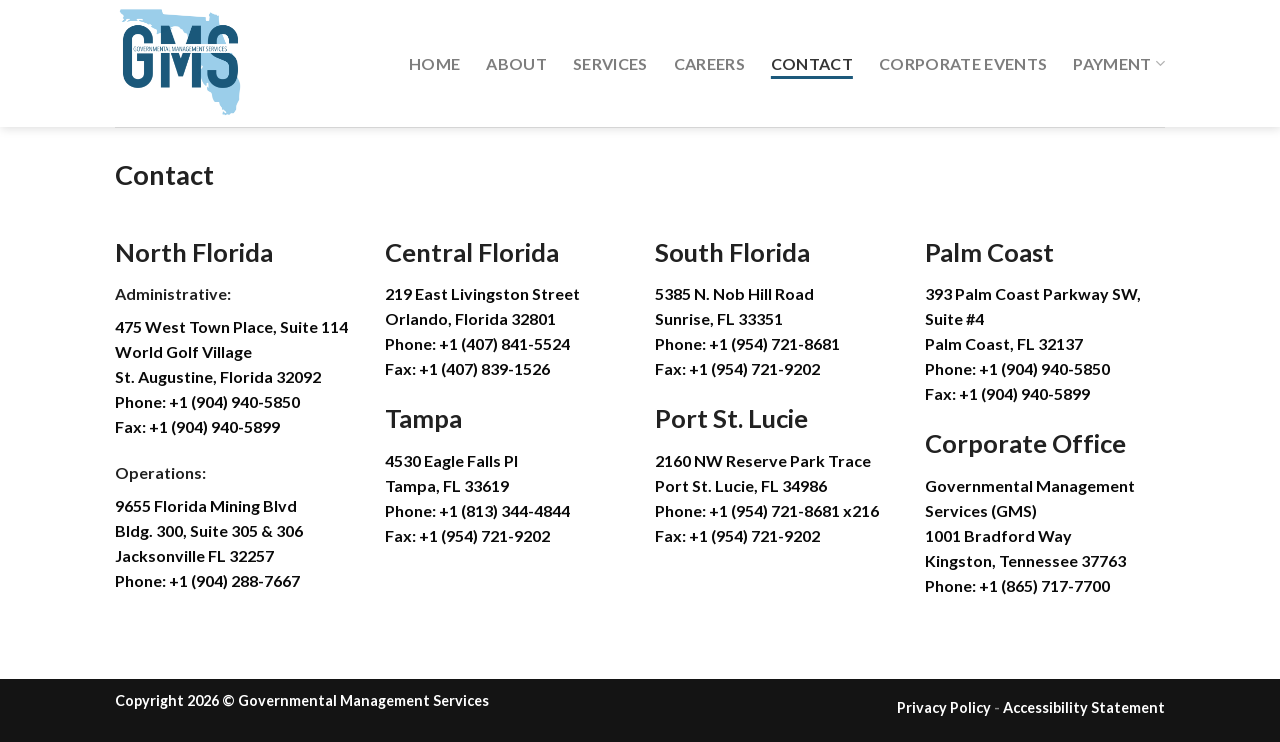

--- FILE ---
content_type: text/html; charset=UTF-8
request_url: https://www.govmgtsvc.com/contact/
body_size: 11532
content:

<!DOCTYPE html>
<html lang="en" class="loading-site no-js">
<head>
	<meta charset="UTF-8" />
	<link rel="profile" href="http://gmpg.org/xfn/11" />
	<link rel="pingback" href="https://www.govmgtsvc.com/xmlrpc.php" />

	<script>(function(html){html.className = html.className.replace(/\bno-js\b/,'js')})(document.documentElement);</script>
<meta name='robots' content='index, follow, max-image-preview:large, max-snippet:-1, max-video-preview:-1' />
<meta name="viewport" content="width=device-width, initial-scale=1, maximum-scale=1" />
	<!-- This site is optimized with the Yoast SEO plugin v26.7 - https://yoast.com/wordpress/plugins/seo/ -->
	<title>Contact - Governmental Management Services</title>
	<link rel="canonical" href="https://www.govmgtsvc.com/contact/" />
	<meta property="og:locale" content="en_US" />
	<meta property="og:type" content="article" />
	<meta property="og:title" content="Contact - Governmental Management Services" />
	<meta property="og:url" content="https://www.govmgtsvc.com/contact/" />
	<meta property="og:site_name" content="Governmental Management Services" />
	<meta property="article:modified_time" content="2024-04-09T15:15:44+00:00" />
	<meta name="twitter:card" content="summary_large_image" />
	<meta name="twitter:label1" content="Est. reading time" />
	<meta name="twitter:data1" content="1 minute" />
	<script type="application/ld+json" class="yoast-schema-graph">{"@context":"https://schema.org","@graph":[{"@type":"WebPage","@id":"https://www.govmgtsvc.com/contact/","url":"https://www.govmgtsvc.com/contact/","name":"Contact - Governmental Management Services","isPartOf":{"@id":"https://www.govmgtsvc.com/#website"},"datePublished":"2019-03-27T22:13:19+00:00","dateModified":"2024-04-09T15:15:44+00:00","breadcrumb":{"@id":"https://www.govmgtsvc.com/contact/#breadcrumb"},"inLanguage":"en","potentialAction":[{"@type":"ReadAction","target":["https://www.govmgtsvc.com/contact/"]}]},{"@type":"BreadcrumbList","@id":"https://www.govmgtsvc.com/contact/#breadcrumb","itemListElement":[{"@type":"ListItem","position":1,"name":"Home","item":"https://www.govmgtsvc.com/"},{"@type":"ListItem","position":2,"name":"Contact"}]},{"@type":"WebSite","@id":"https://www.govmgtsvc.com/#website","url":"https://www.govmgtsvc.com/","name":"Governmental Management Services","description":"Professional Management of Community Development Districts and Homeowners Associations","publisher":{"@id":"https://www.govmgtsvc.com/#organization"},"potentialAction":[{"@type":"SearchAction","target":{"@type":"EntryPoint","urlTemplate":"https://www.govmgtsvc.com/?s={search_term_string}"},"query-input":{"@type":"PropertyValueSpecification","valueRequired":true,"valueName":"search_term_string"}}],"inLanguage":"en"},{"@type":"Organization","@id":"https://www.govmgtsvc.com/#organization","name":"Governmental Management Services","url":"https://www.govmgtsvc.com/","logo":{"@type":"ImageObject","inLanguage":"en","@id":"https://www.govmgtsvc.com/#/schema/logo/image/","url":"https://www.govmgtsvc.com/wp-content/uploads/2019/04/gmslogo.png","contentUrl":"https://www.govmgtsvc.com/wp-content/uploads/2019/04/gmslogo.png","width":2550,"height":2300,"caption":"Governmental Management Services"},"image":{"@id":"https://www.govmgtsvc.com/#/schema/logo/image/"}}]}</script>
	<!-- / Yoast SEO plugin. -->


<link rel='dns-prefetch' href='//cdn.jsdelivr.net' />
<link rel='prefetch' href='https://www.govmgtsvc.com/wp-content/themes/flatsome/assets/js/chunk.countup.js?ver=3.16.2' />
<link rel='prefetch' href='https://www.govmgtsvc.com/wp-content/themes/flatsome/assets/js/chunk.sticky-sidebar.js?ver=3.16.2' />
<link rel='prefetch' href='https://www.govmgtsvc.com/wp-content/themes/flatsome/assets/js/chunk.tooltips.js?ver=3.16.2' />
<link rel='prefetch' href='https://www.govmgtsvc.com/wp-content/themes/flatsome/assets/js/chunk.vendors-popups.js?ver=3.16.2' />
<link rel='prefetch' href='https://www.govmgtsvc.com/wp-content/themes/flatsome/assets/js/chunk.vendors-slider.js?ver=3.16.2' />
<link rel="alternate" type="application/rss+xml" title="Governmental Management Services &raquo; Feed" href="https://www.govmgtsvc.com/feed/" />
<link rel="alternate" type="application/rss+xml" title="Governmental Management Services &raquo; Comments Feed" href="https://www.govmgtsvc.com/comments/feed/" />
<link rel="alternate" title="oEmbed (JSON)" type="application/json+oembed" href="https://www.govmgtsvc.com/wp-json/oembed/1.0/embed?url=https%3A%2F%2Fwww.govmgtsvc.com%2Fcontact%2F" />
<link rel="alternate" title="oEmbed (XML)" type="text/xml+oembed" href="https://www.govmgtsvc.com/wp-json/oembed/1.0/embed?url=https%3A%2F%2Fwww.govmgtsvc.com%2Fcontact%2F&#038;format=xml" />
<style id='wp-img-auto-sizes-contain-inline-css' type='text/css'>
img:is([sizes=auto i],[sizes^="auto," i]){contain-intrinsic-size:3000px 1500px}
/*# sourceURL=wp-img-auto-sizes-contain-inline-css */
</style>
<style id='wp-emoji-styles-inline-css' type='text/css'>

	img.wp-smiley, img.emoji {
		display: inline !important;
		border: none !important;
		box-shadow: none !important;
		height: 1em !important;
		width: 1em !important;
		margin: 0 0.07em !important;
		vertical-align: -0.1em !important;
		background: none !important;
		padding: 0 !important;
	}
/*# sourceURL=wp-emoji-styles-inline-css */
</style>
<style id='wp-block-library-inline-css' type='text/css'>
:root{--wp-block-synced-color:#7a00df;--wp-block-synced-color--rgb:122,0,223;--wp-bound-block-color:var(--wp-block-synced-color);--wp-editor-canvas-background:#ddd;--wp-admin-theme-color:#007cba;--wp-admin-theme-color--rgb:0,124,186;--wp-admin-theme-color-darker-10:#006ba1;--wp-admin-theme-color-darker-10--rgb:0,107,160.5;--wp-admin-theme-color-darker-20:#005a87;--wp-admin-theme-color-darker-20--rgb:0,90,135;--wp-admin-border-width-focus:2px}@media (min-resolution:192dpi){:root{--wp-admin-border-width-focus:1.5px}}.wp-element-button{cursor:pointer}:root .has-very-light-gray-background-color{background-color:#eee}:root .has-very-dark-gray-background-color{background-color:#313131}:root .has-very-light-gray-color{color:#eee}:root .has-very-dark-gray-color{color:#313131}:root .has-vivid-green-cyan-to-vivid-cyan-blue-gradient-background{background:linear-gradient(135deg,#00d084,#0693e3)}:root .has-purple-crush-gradient-background{background:linear-gradient(135deg,#34e2e4,#4721fb 50%,#ab1dfe)}:root .has-hazy-dawn-gradient-background{background:linear-gradient(135deg,#faaca8,#dad0ec)}:root .has-subdued-olive-gradient-background{background:linear-gradient(135deg,#fafae1,#67a671)}:root .has-atomic-cream-gradient-background{background:linear-gradient(135deg,#fdd79a,#004a59)}:root .has-nightshade-gradient-background{background:linear-gradient(135deg,#330968,#31cdcf)}:root .has-midnight-gradient-background{background:linear-gradient(135deg,#020381,#2874fc)}:root{--wp--preset--font-size--normal:16px;--wp--preset--font-size--huge:42px}.has-regular-font-size{font-size:1em}.has-larger-font-size{font-size:2.625em}.has-normal-font-size{font-size:var(--wp--preset--font-size--normal)}.has-huge-font-size{font-size:var(--wp--preset--font-size--huge)}.has-text-align-center{text-align:center}.has-text-align-left{text-align:left}.has-text-align-right{text-align:right}.has-fit-text{white-space:nowrap!important}#end-resizable-editor-section{display:none}.aligncenter{clear:both}.items-justified-left{justify-content:flex-start}.items-justified-center{justify-content:center}.items-justified-right{justify-content:flex-end}.items-justified-space-between{justify-content:space-between}.screen-reader-text{border:0;clip-path:inset(50%);height:1px;margin:-1px;overflow:hidden;padding:0;position:absolute;width:1px;word-wrap:normal!important}.screen-reader-text:focus{background-color:#ddd;clip-path:none;color:#444;display:block;font-size:1em;height:auto;left:5px;line-height:normal;padding:15px 23px 14px;text-decoration:none;top:5px;width:auto;z-index:100000}html :where(.has-border-color){border-style:solid}html :where([style*=border-top-color]){border-top-style:solid}html :where([style*=border-right-color]){border-right-style:solid}html :where([style*=border-bottom-color]){border-bottom-style:solid}html :where([style*=border-left-color]){border-left-style:solid}html :where([style*=border-width]){border-style:solid}html :where([style*=border-top-width]){border-top-style:solid}html :where([style*=border-right-width]){border-right-style:solid}html :where([style*=border-bottom-width]){border-bottom-style:solid}html :where([style*=border-left-width]){border-left-style:solid}html :where(img[class*=wp-image-]){height:auto;max-width:100%}:where(figure){margin:0 0 1em}html :where(.is-position-sticky){--wp-admin--admin-bar--position-offset:var(--wp-admin--admin-bar--height,0px)}@media screen and (max-width:600px){html :where(.is-position-sticky){--wp-admin--admin-bar--position-offset:0px}}

/*# sourceURL=wp-block-library-inline-css */
</style><style id='global-styles-inline-css' type='text/css'>
:root{--wp--preset--aspect-ratio--square: 1;--wp--preset--aspect-ratio--4-3: 4/3;--wp--preset--aspect-ratio--3-4: 3/4;--wp--preset--aspect-ratio--3-2: 3/2;--wp--preset--aspect-ratio--2-3: 2/3;--wp--preset--aspect-ratio--16-9: 16/9;--wp--preset--aspect-ratio--9-16: 9/16;--wp--preset--color--black: #000000;--wp--preset--color--cyan-bluish-gray: #abb8c3;--wp--preset--color--white: #ffffff;--wp--preset--color--pale-pink: #f78da7;--wp--preset--color--vivid-red: #cf2e2e;--wp--preset--color--luminous-vivid-orange: #ff6900;--wp--preset--color--luminous-vivid-amber: #fcb900;--wp--preset--color--light-green-cyan: #7bdcb5;--wp--preset--color--vivid-green-cyan: #00d084;--wp--preset--color--pale-cyan-blue: #8ed1fc;--wp--preset--color--vivid-cyan-blue: #0693e3;--wp--preset--color--vivid-purple: #9b51e0;--wp--preset--gradient--vivid-cyan-blue-to-vivid-purple: linear-gradient(135deg,rgb(6,147,227) 0%,rgb(155,81,224) 100%);--wp--preset--gradient--light-green-cyan-to-vivid-green-cyan: linear-gradient(135deg,rgb(122,220,180) 0%,rgb(0,208,130) 100%);--wp--preset--gradient--luminous-vivid-amber-to-luminous-vivid-orange: linear-gradient(135deg,rgb(252,185,0) 0%,rgb(255,105,0) 100%);--wp--preset--gradient--luminous-vivid-orange-to-vivid-red: linear-gradient(135deg,rgb(255,105,0) 0%,rgb(207,46,46) 100%);--wp--preset--gradient--very-light-gray-to-cyan-bluish-gray: linear-gradient(135deg,rgb(238,238,238) 0%,rgb(169,184,195) 100%);--wp--preset--gradient--cool-to-warm-spectrum: linear-gradient(135deg,rgb(74,234,220) 0%,rgb(151,120,209) 20%,rgb(207,42,186) 40%,rgb(238,44,130) 60%,rgb(251,105,98) 80%,rgb(254,248,76) 100%);--wp--preset--gradient--blush-light-purple: linear-gradient(135deg,rgb(255,206,236) 0%,rgb(152,150,240) 100%);--wp--preset--gradient--blush-bordeaux: linear-gradient(135deg,rgb(254,205,165) 0%,rgb(254,45,45) 50%,rgb(107,0,62) 100%);--wp--preset--gradient--luminous-dusk: linear-gradient(135deg,rgb(255,203,112) 0%,rgb(199,81,192) 50%,rgb(65,88,208) 100%);--wp--preset--gradient--pale-ocean: linear-gradient(135deg,rgb(255,245,203) 0%,rgb(182,227,212) 50%,rgb(51,167,181) 100%);--wp--preset--gradient--electric-grass: linear-gradient(135deg,rgb(202,248,128) 0%,rgb(113,206,126) 100%);--wp--preset--gradient--midnight: linear-gradient(135deg,rgb(2,3,129) 0%,rgb(40,116,252) 100%);--wp--preset--font-size--small: 13px;--wp--preset--font-size--medium: 20px;--wp--preset--font-size--large: 36px;--wp--preset--font-size--x-large: 42px;--wp--preset--spacing--20: 0.44rem;--wp--preset--spacing--30: 0.67rem;--wp--preset--spacing--40: 1rem;--wp--preset--spacing--50: 1.5rem;--wp--preset--spacing--60: 2.25rem;--wp--preset--spacing--70: 3.38rem;--wp--preset--spacing--80: 5.06rem;--wp--preset--shadow--natural: 6px 6px 9px rgba(0, 0, 0, 0.2);--wp--preset--shadow--deep: 12px 12px 50px rgba(0, 0, 0, 0.4);--wp--preset--shadow--sharp: 6px 6px 0px rgba(0, 0, 0, 0.2);--wp--preset--shadow--outlined: 6px 6px 0px -3px rgb(255, 255, 255), 6px 6px rgb(0, 0, 0);--wp--preset--shadow--crisp: 6px 6px 0px rgb(0, 0, 0);}:where(.is-layout-flex){gap: 0.5em;}:where(.is-layout-grid){gap: 0.5em;}body .is-layout-flex{display: flex;}.is-layout-flex{flex-wrap: wrap;align-items: center;}.is-layout-flex > :is(*, div){margin: 0;}body .is-layout-grid{display: grid;}.is-layout-grid > :is(*, div){margin: 0;}:where(.wp-block-columns.is-layout-flex){gap: 2em;}:where(.wp-block-columns.is-layout-grid){gap: 2em;}:where(.wp-block-post-template.is-layout-flex){gap: 1.25em;}:where(.wp-block-post-template.is-layout-grid){gap: 1.25em;}.has-black-color{color: var(--wp--preset--color--black) !important;}.has-cyan-bluish-gray-color{color: var(--wp--preset--color--cyan-bluish-gray) !important;}.has-white-color{color: var(--wp--preset--color--white) !important;}.has-pale-pink-color{color: var(--wp--preset--color--pale-pink) !important;}.has-vivid-red-color{color: var(--wp--preset--color--vivid-red) !important;}.has-luminous-vivid-orange-color{color: var(--wp--preset--color--luminous-vivid-orange) !important;}.has-luminous-vivid-amber-color{color: var(--wp--preset--color--luminous-vivid-amber) !important;}.has-light-green-cyan-color{color: var(--wp--preset--color--light-green-cyan) !important;}.has-vivid-green-cyan-color{color: var(--wp--preset--color--vivid-green-cyan) !important;}.has-pale-cyan-blue-color{color: var(--wp--preset--color--pale-cyan-blue) !important;}.has-vivid-cyan-blue-color{color: var(--wp--preset--color--vivid-cyan-blue) !important;}.has-vivid-purple-color{color: var(--wp--preset--color--vivid-purple) !important;}.has-black-background-color{background-color: var(--wp--preset--color--black) !important;}.has-cyan-bluish-gray-background-color{background-color: var(--wp--preset--color--cyan-bluish-gray) !important;}.has-white-background-color{background-color: var(--wp--preset--color--white) !important;}.has-pale-pink-background-color{background-color: var(--wp--preset--color--pale-pink) !important;}.has-vivid-red-background-color{background-color: var(--wp--preset--color--vivid-red) !important;}.has-luminous-vivid-orange-background-color{background-color: var(--wp--preset--color--luminous-vivid-orange) !important;}.has-luminous-vivid-amber-background-color{background-color: var(--wp--preset--color--luminous-vivid-amber) !important;}.has-light-green-cyan-background-color{background-color: var(--wp--preset--color--light-green-cyan) !important;}.has-vivid-green-cyan-background-color{background-color: var(--wp--preset--color--vivid-green-cyan) !important;}.has-pale-cyan-blue-background-color{background-color: var(--wp--preset--color--pale-cyan-blue) !important;}.has-vivid-cyan-blue-background-color{background-color: var(--wp--preset--color--vivid-cyan-blue) !important;}.has-vivid-purple-background-color{background-color: var(--wp--preset--color--vivid-purple) !important;}.has-black-border-color{border-color: var(--wp--preset--color--black) !important;}.has-cyan-bluish-gray-border-color{border-color: var(--wp--preset--color--cyan-bluish-gray) !important;}.has-white-border-color{border-color: var(--wp--preset--color--white) !important;}.has-pale-pink-border-color{border-color: var(--wp--preset--color--pale-pink) !important;}.has-vivid-red-border-color{border-color: var(--wp--preset--color--vivid-red) !important;}.has-luminous-vivid-orange-border-color{border-color: var(--wp--preset--color--luminous-vivid-orange) !important;}.has-luminous-vivid-amber-border-color{border-color: var(--wp--preset--color--luminous-vivid-amber) !important;}.has-light-green-cyan-border-color{border-color: var(--wp--preset--color--light-green-cyan) !important;}.has-vivid-green-cyan-border-color{border-color: var(--wp--preset--color--vivid-green-cyan) !important;}.has-pale-cyan-blue-border-color{border-color: var(--wp--preset--color--pale-cyan-blue) !important;}.has-vivid-cyan-blue-border-color{border-color: var(--wp--preset--color--vivid-cyan-blue) !important;}.has-vivid-purple-border-color{border-color: var(--wp--preset--color--vivid-purple) !important;}.has-vivid-cyan-blue-to-vivid-purple-gradient-background{background: var(--wp--preset--gradient--vivid-cyan-blue-to-vivid-purple) !important;}.has-light-green-cyan-to-vivid-green-cyan-gradient-background{background: var(--wp--preset--gradient--light-green-cyan-to-vivid-green-cyan) !important;}.has-luminous-vivid-amber-to-luminous-vivid-orange-gradient-background{background: var(--wp--preset--gradient--luminous-vivid-amber-to-luminous-vivid-orange) !important;}.has-luminous-vivid-orange-to-vivid-red-gradient-background{background: var(--wp--preset--gradient--luminous-vivid-orange-to-vivid-red) !important;}.has-very-light-gray-to-cyan-bluish-gray-gradient-background{background: var(--wp--preset--gradient--very-light-gray-to-cyan-bluish-gray) !important;}.has-cool-to-warm-spectrum-gradient-background{background: var(--wp--preset--gradient--cool-to-warm-spectrum) !important;}.has-blush-light-purple-gradient-background{background: var(--wp--preset--gradient--blush-light-purple) !important;}.has-blush-bordeaux-gradient-background{background: var(--wp--preset--gradient--blush-bordeaux) !important;}.has-luminous-dusk-gradient-background{background: var(--wp--preset--gradient--luminous-dusk) !important;}.has-pale-ocean-gradient-background{background: var(--wp--preset--gradient--pale-ocean) !important;}.has-electric-grass-gradient-background{background: var(--wp--preset--gradient--electric-grass) !important;}.has-midnight-gradient-background{background: var(--wp--preset--gradient--midnight) !important;}.has-small-font-size{font-size: var(--wp--preset--font-size--small) !important;}.has-medium-font-size{font-size: var(--wp--preset--font-size--medium) !important;}.has-large-font-size{font-size: var(--wp--preset--font-size--large) !important;}.has-x-large-font-size{font-size: var(--wp--preset--font-size--x-large) !important;}
/*# sourceURL=global-styles-inline-css */
</style>

<style id='classic-theme-styles-inline-css' type='text/css'>
/*! This file is auto-generated */
.wp-block-button__link{color:#fff;background-color:#32373c;border-radius:9999px;box-shadow:none;text-decoration:none;padding:calc(.667em + 2px) calc(1.333em + 2px);font-size:1.125em}.wp-block-file__button{background:#32373c;color:#fff;text-decoration:none}
/*# sourceURL=/wp-includes/css/classic-themes.min.css */
</style>
<link rel='stylesheet' id='flatsome-main-css' href='https://www.govmgtsvc.com/wp-content/themes/flatsome/assets/css/flatsome.css?ver=3.16.2' type='text/css' media='all' />
<style id='flatsome-main-inline-css' type='text/css'>
@font-face {
				font-family: "fl-icons";
				font-display: block;
				src: url(https://www.govmgtsvc.com/wp-content/themes/flatsome/assets/css/icons/fl-icons.eot?v=3.16.2);
				src:
					url(https://www.govmgtsvc.com/wp-content/themes/flatsome/assets/css/icons/fl-icons.eot#iefix?v=3.16.2) format("embedded-opentype"),
					url(https://www.govmgtsvc.com/wp-content/themes/flatsome/assets/css/icons/fl-icons.woff2?v=3.16.2) format("woff2"),
					url(https://www.govmgtsvc.com/wp-content/themes/flatsome/assets/css/icons/fl-icons.ttf?v=3.16.2) format("truetype"),
					url(https://www.govmgtsvc.com/wp-content/themes/flatsome/assets/css/icons/fl-icons.woff?v=3.16.2) format("woff"),
					url(https://www.govmgtsvc.com/wp-content/themes/flatsome/assets/css/icons/fl-icons.svg?v=3.16.2#fl-icons) format("svg");
			}
/*# sourceURL=flatsome-main-inline-css */
</style>
<link rel='stylesheet' id='flatsome-style-css' href='https://www.govmgtsvc.com/wp-content/themes/flatsome-child/style.css?ver=3.0' type='text/css' media='all' />
<script type="text/javascript" src="https://www.govmgtsvc.com/wp-includes/js/jquery/jquery.min.js?ver=3.7.1" id="jquery-core-js"></script>
<script type="text/javascript" src="https://www.govmgtsvc.com/wp-includes/js/jquery/jquery-migrate.min.js?ver=3.4.1" id="jquery-migrate-js"></script>
<link rel="https://api.w.org/" href="https://www.govmgtsvc.com/wp-json/" /><link rel="alternate" title="JSON" type="application/json" href="https://www.govmgtsvc.com/wp-json/wp/v2/pages/20" /><link rel="EditURI" type="application/rsd+xml" title="RSD" href="https://www.govmgtsvc.com/xmlrpc.php?rsd" />
<meta name="generator" content="WordPress 6.9" />
<link rel='shortlink' href='https://www.govmgtsvc.com/?p=20' />
<style>.bg{opacity: 0; transition: opacity 1s; -webkit-transition: opacity 1s;} .bg-loaded{opacity: 1;}</style><link rel="icon" href="https://www.govmgtsvc.com/wp-content/uploads/2019/04/cropped-gmslogo-favicon-32x32.png" sizes="32x32" />
<link rel="icon" href="https://www.govmgtsvc.com/wp-content/uploads/2019/04/cropped-gmslogo-favicon-192x192.png" sizes="192x192" />
<link rel="apple-touch-icon" href="https://www.govmgtsvc.com/wp-content/uploads/2019/04/cropped-gmslogo-favicon-180x180.png" />
<meta name="msapplication-TileImage" content="https://www.govmgtsvc.com/wp-content/uploads/2019/04/cropped-gmslogo-favicon-270x270.png" />
<style id="custom-css" type="text/css">:root {--primary-color: #1c597b;}.header-main{height: 127px}#logo img{max-height: 127px}#logo{width:200px;}#logo img{padding:5px 0;}.header-bottom{min-height: 55px}.header-top{min-height: 30px}.transparent .header-main{height: 124px}.transparent #logo img{max-height: 124px}.has-transparent + .page-title:first-of-type,.has-transparent + #main > .page-title,.has-transparent + #main > div > .page-title,.has-transparent + #main .page-header-wrapper:first-of-type .page-title{padding-top: 124px;}.header.show-on-scroll,.stuck .header-main{height:80px!important}.stuck #logo img{max-height: 80px!important}.header-bg-color {background-color: rgba(255,255,255,0.9)}.header-bottom {background-color: #f1f1f1}.header-main .nav > li > a{line-height: 11px }@media (max-width: 549px) {.header-main{height: 70px}#logo img{max-height: 70px}}.nav-dropdown{font-size:92%}/* Color */.accordion-title.active, .has-icon-bg .icon .icon-inner,.logo a, .primary.is-underline, .primary.is-link, .badge-outline .badge-inner, .nav-outline > li.active> a,.nav-outline >li.active > a, .cart-icon strong,[data-color='primary'], .is-outline.primary{color: #1c597b;}/* Color !important */[data-text-color="primary"]{color: #1c597b!important;}/* Background Color */[data-text-bg="primary"]{background-color: #1c597b;}/* Background */.scroll-to-bullets a,.featured-title, .label-new.menu-item > a:after, .nav-pagination > li > .current,.nav-pagination > li > span:hover,.nav-pagination > li > a:hover,.has-hover:hover .badge-outline .badge-inner,button[type="submit"], .button.wc-forward:not(.checkout):not(.checkout-button), .button.submit-button, .button.primary:not(.is-outline),.featured-table .title,.is-outline:hover, .has-icon:hover .icon-label,.nav-dropdown-bold .nav-column li > a:hover, .nav-dropdown.nav-dropdown-bold > li > a:hover, .nav-dropdown-bold.dark .nav-column li > a:hover, .nav-dropdown.nav-dropdown-bold.dark > li > a:hover, .header-vertical-menu__opener ,.is-outline:hover, .tagcloud a:hover,.grid-tools a, input[type='submit']:not(.is-form), .box-badge:hover .box-text, input.button.alt,.nav-box > li > a:hover,.nav-box > li.active > a,.nav-pills > li.active > a ,.current-dropdown .cart-icon strong, .cart-icon:hover strong, .nav-line-bottom > li > a:before, .nav-line-grow > li > a:before, .nav-line > li > a:before,.banner, .header-top, .slider-nav-circle .flickity-prev-next-button:hover svg, .slider-nav-circle .flickity-prev-next-button:hover .arrow, .primary.is-outline:hover, .button.primary:not(.is-outline), input[type='submit'].primary, input[type='submit'].primary, input[type='reset'].button, input[type='button'].primary, .badge-inner{background-color: #1c597b;}/* Border */.nav-vertical.nav-tabs > li.active > a,.scroll-to-bullets a.active,.nav-pagination > li > .current,.nav-pagination > li > span:hover,.nav-pagination > li > a:hover,.has-hover:hover .badge-outline .badge-inner,.accordion-title.active,.featured-table,.is-outline:hover, .tagcloud a:hover,blockquote, .has-border, .cart-icon strong:after,.cart-icon strong,.blockUI:before, .processing:before,.loading-spin, .slider-nav-circle .flickity-prev-next-button:hover svg, .slider-nav-circle .flickity-prev-next-button:hover .arrow, .primary.is-outline:hover{border-color: #1c597b}.nav-tabs > li.active > a{border-top-color: #1c597b}.widget_shopping_cart_content .blockUI.blockOverlay:before { border-left-color: #1c597b }.woocommerce-checkout-review-order .blockUI.blockOverlay:before { border-left-color: #1c597b }/* Fill */.slider .flickity-prev-next-button:hover svg,.slider .flickity-prev-next-button:hover .arrow{fill: #1c597b;}/* Focus */.primary:focus-visible, .submit-button:focus-visible, button[type="submit"]:focus-visible { outline-color: #1c597b!important; }body{color: #0a0a0a}h1,h2,h3,h4,h5,h6,.heading-font{color: #212121;}@media screen and (max-width: 549px){body{font-size: 100%;}}body{font-family: Lato, sans-serif;}body {font-weight: 400;font-style: normal;}.nav > li > a {font-family: Lato, sans-serif;}.mobile-sidebar-levels-2 .nav > li > ul > li > a {font-family: Lato, sans-serif;}.nav > li > a,.mobile-sidebar-levels-2 .nav > li > ul > li > a {font-weight: 700;font-style: normal;}h1,h2,h3,h4,h5,h6,.heading-font, .off-canvas-center .nav-sidebar.nav-vertical > li > a{font-family: Lato, sans-serif;}h1,h2,h3,h4,h5,h6,.heading-font,.banner h1,.banner h2 {font-weight: 700;font-style: normal;}.alt-font{font-family: "Dancing Script", sans-serif;}.alt-font {font-weight: 400!important;font-style: normal!important;}a{color: #42a5db;}.absolute-footer, html{background-color: rgba(0,0,0,0.92)}.nav-vertical-fly-out > li + li {border-top-width: 1px; border-top-style: solid;}.label-new.menu-item > a:after{content:"New";}.label-hot.menu-item > a:after{content:"Hot";}.label-sale.menu-item > a:after{content:"Sale";}.label-popular.menu-item > a:after{content:"Popular";}</style><style id="kirki-inline-styles">/* latin-ext */
@font-face {
  font-family: 'Lato';
  font-style: normal;
  font-weight: 700;
  font-display: swap;
  src: url(https://www.govmgtsvc.com/wp-content/fonts/lato/font) format('woff');
  unicode-range: U+0100-02BA, U+02BD-02C5, U+02C7-02CC, U+02CE-02D7, U+02DD-02FF, U+0304, U+0308, U+0329, U+1D00-1DBF, U+1E00-1E9F, U+1EF2-1EFF, U+2020, U+20A0-20AB, U+20AD-20C0, U+2113, U+2C60-2C7F, U+A720-A7FF;
}
/* latin */
@font-face {
  font-family: 'Lato';
  font-style: normal;
  font-weight: 700;
  font-display: swap;
  src: url(https://www.govmgtsvc.com/wp-content/fonts/lato/font) format('woff');
  unicode-range: U+0000-00FF, U+0131, U+0152-0153, U+02BB-02BC, U+02C6, U+02DA, U+02DC, U+0304, U+0308, U+0329, U+2000-206F, U+20AC, U+2122, U+2191, U+2193, U+2212, U+2215, U+FEFF, U+FFFD;
}/* vietnamese */
@font-face {
  font-family: 'Dancing Script';
  font-style: normal;
  font-weight: 400;
  font-display: swap;
  src: url(https://www.govmgtsvc.com/wp-content/fonts/dancing-script/font) format('woff');
  unicode-range: U+0102-0103, U+0110-0111, U+0128-0129, U+0168-0169, U+01A0-01A1, U+01AF-01B0, U+0300-0301, U+0303-0304, U+0308-0309, U+0323, U+0329, U+1EA0-1EF9, U+20AB;
}
/* latin-ext */
@font-face {
  font-family: 'Dancing Script';
  font-style: normal;
  font-weight: 400;
  font-display: swap;
  src: url(https://www.govmgtsvc.com/wp-content/fonts/dancing-script/font) format('woff');
  unicode-range: U+0100-02BA, U+02BD-02C5, U+02C7-02CC, U+02CE-02D7, U+02DD-02FF, U+0304, U+0308, U+0329, U+1D00-1DBF, U+1E00-1E9F, U+1EF2-1EFF, U+2020, U+20A0-20AB, U+20AD-20C0, U+2113, U+2C60-2C7F, U+A720-A7FF;
}
/* latin */
@font-face {
  font-family: 'Dancing Script';
  font-style: normal;
  font-weight: 400;
  font-display: swap;
  src: url(https://www.govmgtsvc.com/wp-content/fonts/dancing-script/font) format('woff');
  unicode-range: U+0000-00FF, U+0131, U+0152-0153, U+02BB-02BC, U+02C6, U+02DA, U+02DC, U+0304, U+0308, U+0329, U+2000-206F, U+20AC, U+2122, U+2191, U+2193, U+2212, U+2215, U+FEFF, U+FFFD;
}</style></head>

<body class="wp-singular page-template page-template-page-blank page-template-page-blank-php page page-id-20 wp-theme-flatsome wp-child-theme-flatsome-child full-width header-shadow lightbox nav-dropdown-has-arrow nav-dropdown-has-shadow nav-dropdown-has-border">


<a class="skip-link screen-reader-text" href="#main">Skip to content</a>

<div id="wrapper">

	
	<header id="header" class="header has-sticky sticky-fade">
		<div class="header-wrapper">
			<div id="masthead" class="header-main has-sticky-logo">
      <div class="header-inner flex-row container logo-left medium-logo-center" role="navigation">

          <!-- Logo -->
          <div id="logo" class="flex-col logo">
            
<!-- Header logo -->
<a href="https://www.govmgtsvc.com/" title="Governmental Management Services - Professional Management of Community Development Districts and Homeowners Associations" rel="home">
		<img width="1020" height="920" src="https://www.govmgtsvc.com/wp-content/uploads/2019/04/gmslogo-1024x924.png" class="header-logo-sticky" alt="Governmental Management Services"/><img width="1020" height="920" src="https://www.govmgtsvc.com/wp-content/uploads/2019/04/gmslogo-1024x924.png" class="header_logo header-logo" alt="Governmental Management Services"/><img  width="1020" height="899" src="https://www.govmgtsvc.com/wp-content/uploads/2019/05/gmslogo-alternate-1024x903.png" class="header-logo-dark" alt="Governmental Management Services"/></a>
          </div>

          <!-- Mobile Left Elements -->
          <div class="flex-col show-for-medium flex-left">
            <ul class="mobile-nav nav nav-left ">
              <li class="nav-icon has-icon">
  <div class="header-button">		<a href="#" data-open="#main-menu" data-pos="left" data-bg="main-menu-overlay" data-color="" class="icon button circle is-outline is-small" aria-label="Menu" aria-controls="main-menu" aria-expanded="false">

		  <i class="icon-menu" ></i>
		  		</a>
	 </div> </li>
            </ul>
          </div>

          <!-- Left Elements -->
          <div class="flex-col hide-for-medium flex-left
            flex-grow">
            <ul class="header-nav header-nav-main nav nav-left  nav-line-bottom nav-size-large nav-spacing-xlarge nav-uppercase" >
                          </ul>
          </div>

          <!-- Right Elements -->
          <div class="flex-col hide-for-medium flex-right">
            <ul class="header-nav header-nav-main nav nav-right  nav-line-bottom nav-size-large nav-spacing-xlarge nav-uppercase">
              <li id="menu-item-380" class="menu-item menu-item-type-custom menu-item-object-custom menu-item-home menu-item-380 menu-item-design-default"><a href="https://www.govmgtsvc.com/#" class="nav-top-link">Home</a></li>
<li id="menu-item-31" class="menu-item menu-item-type-post_type menu-item-object-page menu-item-31 menu-item-design-default"><a href="https://www.govmgtsvc.com/about/" class="nav-top-link">About</a></li>
<li id="menu-item-375" class="menu-item menu-item-type-custom menu-item-object-custom menu-item-375 menu-item-design-default"><a href="https://www.govmgtsvc.com/services/#" class="nav-top-link">Services</a></li>
<li id="menu-item-28" class="menu-item menu-item-type-post_type menu-item-object-page menu-item-28 menu-item-design-default"><a href="https://www.govmgtsvc.com/careers/" class="nav-top-link">Careers</a></li>
<li id="menu-item-27" class="menu-item menu-item-type-post_type menu-item-object-page current-menu-item page_item page-item-20 current_page_item menu-item-27 active menu-item-design-default"><a href="https://www.govmgtsvc.com/contact/" aria-current="page" class="nav-top-link">Contact</a></li>
<li id="menu-item-402" class="menu-item menu-item-type-post_type menu-item-object-page menu-item-402 menu-item-design-default"><a href="https://www.govmgtsvc.com/corporate-events/" class="nav-top-link">Corporate Events</a></li>
<li id="menu-item-154" class="menu-item menu-item-type-custom menu-item-object-custom menu-item-has-children menu-item-154 menu-item-design-default has-dropdown"><a href="#" class="nav-top-link" aria-expanded="false" aria-haspopup="menu">Payment<i class="icon-angle-down" ></i></a>
<ul class="sub-menu nav-dropdown nav-dropdown-bold">
	<li id="menu-item-155" class="menu-item menu-item-type-custom menu-item-object-custom menu-item-has-children menu-item-155 nav-dropdown-col"><a href="#">Utility Accounts</a>
	<ul class="sub-menu nav-column nav-dropdown-bold">
		<li id="menu-item-156" class="menu-item menu-item-type-custom menu-item-object-custom menu-item-156"><a href="https://secure.gmscfl.com/centrallakescdd">Central Lake CDD</a></li>
		<li id="menu-item-157" class="menu-item menu-item-type-custom menu-item-object-custom menu-item-157"><a href="https://secure.gmscfl.com/dunescdd">Dunes CDD</a></li>
		<li id="menu-item-158" class="menu-item menu-item-type-custom menu-item-object-custom menu-item-158"><a href="https://secure.gmscfl.com/reservecdd">Reserve CDD</a></li>
		<li id="menu-item-343" class="menu-item menu-item-type-custom menu-item-object-custom menu-item-343"><a href="https://secure.gmscfl.com/bellacollina">Bella Collina CDD</a></li>
	</ul>
</li>
	<li id="menu-item-159" class="menu-item menu-item-type-custom menu-item-object-custom menu-item-159"><a href="https://www.gmsrecords.com/">Record Server</a></li>
	<li id="menu-item-160" class="menu-item menu-item-type-custom menu-item-object-custom menu-item-160"><a href="https://www.rentpayment.com/pay/login.html?pc=4A4P2RM617">Pay POA &#038; HOA Dues Online</a></li>
</ul>
</li>
            </ul>
          </div>

          <!-- Mobile Right Elements -->
          <div class="flex-col show-for-medium flex-right">
            <ul class="mobile-nav nav nav-right ">
                          </ul>
          </div>

      </div>

            <div class="container"><div class="top-divider full-width"></div></div>
      </div>

<div class="header-bg-container fill"><div class="header-bg-image fill"></div><div class="header-bg-color fill"></div></div>		</div>
	</header>

	
	<main id="main" class="">


<div id="content" role="main" class="content-area">

		
			
	<section class="section" id="section_659362187">
		<div class="bg section-bg fill bg-fill  bg-loaded" >

			
			
			

		</div>

		

		<div class="section-content relative">
			

<div class="row"  id="row-159051662">


	<div id="col-1748648364" class="col small-12 large-12"  >
				<div class="col-inner"  >
			
			

<h1>Contact</h1>

		</div>
					</div>

	

	<div id="col-855840983" class="col medium-3 small-12 large-3"  >
				<div class="col-inner"  >
			
			

<span class="scroll-to" data-label="Scroll to: #north" data-bullet="false" data-link="#north" data-title="North Florida"><a name="north"></a></span>

<div class="rt-article-bg">
<div class="article-header">
<h2 class="title">North Florida</h2>
</div>
</div>
<div class="module-content">
<h5>Administrative:</h5>
<p><span class="text-icon info normalfont">475 West Town Place, Suite 114</span> <br /><span class="text-icon normalfontmedpaddingbottom">World Golf Village</span> <br /><span class="text-icon normalfontmedpaddingbottom">St. Augustine, Florida 32092</span> <br /><span class="text-icon normalfont phone">Phone: +1 (904) 940-5850</span> <br /><span class="text-icon normalfont medpaddingbottom">Fax: +1 (904) 940-5899</span></p>
<h5>Operations:</h5>
<p><span class="text-icon info normalfont">9655 Florida Mining Blvd</span> <br /><span class="text-icon normalfontmedpaddingbottom">Bldg. 300, Suite 305 &amp; 306</span> <br /><span class="text-icon normalfontmedpaddingbottom">Jacksonville FL 32257</span> <br /><span class="text-icon normalfont phone">Phone: +1 (904) 288-7667</span></p>
</div>

		</div>
					</div>

	

	<div id="col-1609483934" class="col medium-3 small-12 large-3"  >
				<div class="col-inner"  >
			
			

<span class="scroll-to" data-label="Scroll to: #central" data-bullet="false" data-link="#central" data-title="Central"><a name="central"></a></span>

<div class="rt-article-bg">
<div class="article-header">
<h2 class="title">Central Florida</h2>
</div>
</div>
<div class="module-content">
<p>219 East Livingston Street<br />Orlando, Florida 32801 <br />Phone: +1 (407) 841-5524 <br />Fax: +1 (407) 839-1526 </p>
</div>
<div class="rt-article-bg">
<div class="article-header">
<h2 class="title">Tampa</h2>
</div>
</div>
<div class="module-content">
<p>4530 Eagle Falls Pl<br />Tampa, FL 33619<br />Phone: +1 (813) 344-4844<br />Fax: +1 (954) 721-9202 </p>
</div>
<span class="scroll-to" data-label="Scroll to: #tampa" data-bullet="false" data-link="#tampa" data-title="Tampa"><a name="tampa"></a></span>


		</div>
					</div>

	

	<div id="col-7311801" class="col medium-3 small-12 large-3"  >
				<div class="col-inner"  >
			
			

<span class="scroll-to" data-label="Scroll to: #south" data-bullet="false" data-link="#south" data-title="South"><a name="south"></a></span>

<div class="rt-article-bg">
<div class="article-header">
<h2 class="title">South Florida</h2>
</div>
</div>
<div class="module-content">
<p><span class="text-icon info normalfont">5385 N. Nob Hill Road</span> <br /><span class="text-icon normalfontmedpaddingbottom">Sunrise, FL 33351</span> <br /><span class="text-icon normalfont phone">Phone: +1 (954) 721-8681</span> <br /><span class="text-icon fax normalfont">Fax: +1 (954) 721-9202</span></p>
</div>
<div class="rt-article-bg">
<div class="article-header">
<h2 class="title">Port St. Lucie</h2>
</div>
</div>
<div class="module-content">
<p><span class="text-icon info normalfont">2160 NW Reserve Park Trace</span><br /><span class="text-icon normalfontmedpaddingbottom">Port St. Lucie, FL 34986</span><br /><span class="text-icon normalfont phone">Phone: +1 (954) 721-8681</span> x216<br /><span class="text-icon fax normalfont">Fax: +1 (954) 721-9202</span></p>
</div>

		</div>
					</div>

	

	<div id="col-255449569" class="col medium-3 small-12 large-3"  >
				<div class="col-inner"  >
			
			

<span class="scroll-to" data-label="Scroll to: #palm" data-bullet="false" data-link="#palm" data-title="Palm"><a name="palm"></a></span>

<div class="rt-article-bg">
<div class="article-header">
<h2 class="title">Palm Coast</h2>
</div>
</div>
<div class="module-content">
<p>393 Palm Coast Parkway SW, Suite #4<br />Palm Coast, FL 32137<br />Phone: +1 (904) 940-5850<br />Fax: +1 (904) 940-5899</p>
<div class="rt-article-bg">
<div class="article-header">
<h2 class="title">Corporate Office</h2>
</div>
</div>
<div class="module-content">
<p>Governmental Management Services (GMS)<br />1001 Bradford Way<br />Kingston, Tennessee 37763<br />Phone: +1 (865) 717-7700</p>
</div>
</div>
<span class="scroll-to" data-label="Scroll to: #corporate" data-bullet="false" data-link="#corporate" data-title="Corporate"><a name="corporate"></a></span>


		</div>
					</div>

	

</div>

		</div>

		
<style>
#section_659362187 {
  padding-top: 30px;
  padding-bottom: 30px;
}
#section_659362187 .ux-shape-divider--top svg {
  height: 150px;
  --divider-top-width: 100%;
}
#section_659362187 .ux-shape-divider--bottom svg {
  height: 150px;
  --divider-width: 100%;
}
</style>
	</section>
	


		
</div>



</main>

<footer id="footer" class="footer-wrapper">

	
<!-- FOOTER 1 -->

<!-- FOOTER 2 -->



<div class="absolute-footer dark medium-text-center small-text-center">
  <div class="container clearfix">

          <div class="footer-secondary pull-right">
                  <div class="footer-text inline-block small-block">
            <font color="white"><a href="https://www.govmgtsvc.com/privacy-policy">Privacy Policy</a></font>
-
<font color="white"><a href="http://www.govmgtsvc.com/accessibility-statement/">Accessibility Statement</a></font>          </div>
                      </div>
    
    <div class="footer-primary pull-left">
            <div class="copyright-footer">
        <font color="white">Copyright 2026 © Governmental Management Services</font>      </div>
          </div>
  </div>
</div>

</footer>

</div>

<div id="main-menu" class="mobile-sidebar no-scrollbar mfp-hide">

	
	<div class="sidebar-menu no-scrollbar ">

		
					<ul class="nav nav-sidebar nav-vertical nav-uppercase" data-tab="1">
				<li class="menu-item menu-item-type-custom menu-item-object-custom menu-item-home menu-item-380"><a href="https://www.govmgtsvc.com/#">Home</a></li>
<li class="menu-item menu-item-type-post_type menu-item-object-page menu-item-31"><a href="https://www.govmgtsvc.com/about/">About</a></li>
<li class="menu-item menu-item-type-custom menu-item-object-custom menu-item-375"><a href="https://www.govmgtsvc.com/services/#">Services</a></li>
<li class="menu-item menu-item-type-post_type menu-item-object-page menu-item-28"><a href="https://www.govmgtsvc.com/careers/">Careers</a></li>
<li class="menu-item menu-item-type-post_type menu-item-object-page current-menu-item page_item page-item-20 current_page_item menu-item-27"><a href="https://www.govmgtsvc.com/contact/" aria-current="page">Contact</a></li>
<li class="menu-item menu-item-type-post_type menu-item-object-page menu-item-402"><a href="https://www.govmgtsvc.com/corporate-events/">Corporate Events</a></li>
<li class="menu-item menu-item-type-custom menu-item-object-custom menu-item-has-children menu-item-154"><a href="#">Payment</a>
<ul class="sub-menu nav-sidebar-ul children">
	<li class="menu-item menu-item-type-custom menu-item-object-custom menu-item-has-children menu-item-155"><a href="#">Utility Accounts</a>
	<ul class="sub-menu nav-sidebar-ul">
		<li class="menu-item menu-item-type-custom menu-item-object-custom menu-item-156"><a href="https://secure.gmscfl.com/centrallakescdd">Central Lake CDD</a></li>
		<li class="menu-item menu-item-type-custom menu-item-object-custom menu-item-157"><a href="https://secure.gmscfl.com/dunescdd">Dunes CDD</a></li>
		<li class="menu-item menu-item-type-custom menu-item-object-custom menu-item-158"><a href="https://secure.gmscfl.com/reservecdd">Reserve CDD</a></li>
		<li class="menu-item menu-item-type-custom menu-item-object-custom menu-item-343"><a href="https://secure.gmscfl.com/bellacollina">Bella Collina CDD</a></li>
	</ul>
</li>
	<li class="menu-item menu-item-type-custom menu-item-object-custom menu-item-159"><a href="https://www.gmsrecords.com/">Record Server</a></li>
	<li class="menu-item menu-item-type-custom menu-item-object-custom menu-item-160"><a href="https://www.rentpayment.com/pay/login.html?pc=4A4P2RM617">Pay POA &#038; HOA Dues Online</a></li>
</ul>
</li>
			</ul>
		
		
	</div>

	
</div>
<script type="speculationrules">
{"prefetch":[{"source":"document","where":{"and":[{"href_matches":"/*"},{"not":{"href_matches":["/wp-*.php","/wp-admin/*","/wp-content/uploads/*","/wp-content/*","/wp-content/plugins/*","/wp-content/themes/flatsome-child/*","/wp-content/themes/flatsome/*","/*\\?(.+)"]}},{"not":{"selector_matches":"a[rel~=\"nofollow\"]"}},{"not":{"selector_matches":".no-prefetch, .no-prefetch a"}}]},"eagerness":"conservative"}]}
</script>
<script>
              (function(e){
                  var el = document.createElement('script');
                  el.setAttribute('data-account', 'oCKIrVBJgt');
                  el.setAttribute('src', 'https://cdn.userway.org/widget.js');
                  document.body.appendChild(el);
                })();
              </script><script type="text/javascript" src="https://www.govmgtsvc.com/wp-includes/js/dist/vendor/wp-polyfill.min.js?ver=3.15.0" id="wp-polyfill-js"></script>
<script type="text/javascript" src="https://www.govmgtsvc.com/wp-includes/js/hoverIntent.min.js?ver=1.10.2" id="hoverIntent-js"></script>
<script type="text/javascript" id="flatsome-js-js-extra">
/* <![CDATA[ */
var flatsomeVars = {"theme":{"version":"3.16.2"},"ajaxurl":"https://www.govmgtsvc.com/wp-admin/admin-ajax.php","rtl":"","sticky_height":"80","assets_url":"https://www.govmgtsvc.com/wp-content/themes/flatsome/assets/js/","lightbox":{"close_markup":"\u003Cbutton title=\"%title%\" type=\"button\" class=\"mfp-close\"\u003E\u003Csvg xmlns=\"http://www.w3.org/2000/svg\" width=\"28\" height=\"28\" viewBox=\"0 0 24 24\" fill=\"none\" stroke=\"currentColor\" stroke-width=\"2\" stroke-linecap=\"round\" stroke-linejoin=\"round\" class=\"feather feather-x\"\u003E\u003Cline x1=\"18\" y1=\"6\" x2=\"6\" y2=\"18\"\u003E\u003C/line\u003E\u003Cline x1=\"6\" y1=\"6\" x2=\"18\" y2=\"18\"\u003E\u003C/line\u003E\u003C/svg\u003E\u003C/button\u003E","close_btn_inside":false},"user":{"can_edit_pages":false},"i18n":{"mainMenu":"Main Menu","toggleButton":"Toggle"},"options":{"cookie_notice_version":"1","swatches_layout":false,"swatches_box_select_event":false,"swatches_box_behavior_selected":false,"swatches_box_update_urls":"1","swatches_box_reset":false,"swatches_box_reset_extent":false,"swatches_box_reset_time":300,"search_result_latency":"0"}};
//# sourceURL=flatsome-js-js-extra
/* ]]> */
</script>
<script type="text/javascript" src="https://www.govmgtsvc.com/wp-content/themes/flatsome/assets/js/flatsome.js?ver=fcf0c1642621a86609ed4ca283f0db68" id="flatsome-js-js"></script>
<script id="wp-emoji-settings" type="application/json">
{"baseUrl":"https://s.w.org/images/core/emoji/17.0.2/72x72/","ext":".png","svgUrl":"https://s.w.org/images/core/emoji/17.0.2/svg/","svgExt":".svg","source":{"concatemoji":"https://www.govmgtsvc.com/wp-includes/js/wp-emoji-release.min.js?ver=6.9"}}
</script>
<script type="module">
/* <![CDATA[ */
/*! This file is auto-generated */
const a=JSON.parse(document.getElementById("wp-emoji-settings").textContent),o=(window._wpemojiSettings=a,"wpEmojiSettingsSupports"),s=["flag","emoji"];function i(e){try{var t={supportTests:e,timestamp:(new Date).valueOf()};sessionStorage.setItem(o,JSON.stringify(t))}catch(e){}}function c(e,t,n){e.clearRect(0,0,e.canvas.width,e.canvas.height),e.fillText(t,0,0);t=new Uint32Array(e.getImageData(0,0,e.canvas.width,e.canvas.height).data);e.clearRect(0,0,e.canvas.width,e.canvas.height),e.fillText(n,0,0);const a=new Uint32Array(e.getImageData(0,0,e.canvas.width,e.canvas.height).data);return t.every((e,t)=>e===a[t])}function p(e,t){e.clearRect(0,0,e.canvas.width,e.canvas.height),e.fillText(t,0,0);var n=e.getImageData(16,16,1,1);for(let e=0;e<n.data.length;e++)if(0!==n.data[e])return!1;return!0}function u(e,t,n,a){switch(t){case"flag":return n(e,"\ud83c\udff3\ufe0f\u200d\u26a7\ufe0f","\ud83c\udff3\ufe0f\u200b\u26a7\ufe0f")?!1:!n(e,"\ud83c\udde8\ud83c\uddf6","\ud83c\udde8\u200b\ud83c\uddf6")&&!n(e,"\ud83c\udff4\udb40\udc67\udb40\udc62\udb40\udc65\udb40\udc6e\udb40\udc67\udb40\udc7f","\ud83c\udff4\u200b\udb40\udc67\u200b\udb40\udc62\u200b\udb40\udc65\u200b\udb40\udc6e\u200b\udb40\udc67\u200b\udb40\udc7f");case"emoji":return!a(e,"\ud83e\u1fac8")}return!1}function f(e,t,n,a){let r;const o=(r="undefined"!=typeof WorkerGlobalScope&&self instanceof WorkerGlobalScope?new OffscreenCanvas(300,150):document.createElement("canvas")).getContext("2d",{willReadFrequently:!0}),s=(o.textBaseline="top",o.font="600 32px Arial",{});return e.forEach(e=>{s[e]=t(o,e,n,a)}),s}function r(e){var t=document.createElement("script");t.src=e,t.defer=!0,document.head.appendChild(t)}a.supports={everything:!0,everythingExceptFlag:!0},new Promise(t=>{let n=function(){try{var e=JSON.parse(sessionStorage.getItem(o));if("object"==typeof e&&"number"==typeof e.timestamp&&(new Date).valueOf()<e.timestamp+604800&&"object"==typeof e.supportTests)return e.supportTests}catch(e){}return null}();if(!n){if("undefined"!=typeof Worker&&"undefined"!=typeof OffscreenCanvas&&"undefined"!=typeof URL&&URL.createObjectURL&&"undefined"!=typeof Blob)try{var e="postMessage("+f.toString()+"("+[JSON.stringify(s),u.toString(),c.toString(),p.toString()].join(",")+"));",a=new Blob([e],{type:"text/javascript"});const r=new Worker(URL.createObjectURL(a),{name:"wpTestEmojiSupports"});return void(r.onmessage=e=>{i(n=e.data),r.terminate(),t(n)})}catch(e){}i(n=f(s,u,c,p))}t(n)}).then(e=>{for(const n in e)a.supports[n]=e[n],a.supports.everything=a.supports.everything&&a.supports[n],"flag"!==n&&(a.supports.everythingExceptFlag=a.supports.everythingExceptFlag&&a.supports[n]);var t;a.supports.everythingExceptFlag=a.supports.everythingExceptFlag&&!a.supports.flag,a.supports.everything||((t=a.source||{}).concatemoji?r(t.concatemoji):t.wpemoji&&t.twemoji&&(r(t.twemoji),r(t.wpemoji)))});
//# sourceURL=https://www.govmgtsvc.com/wp-includes/js/wp-emoji-loader.min.js
/* ]]> */
</script>

</body>
</html>

<!--
Performance optimized by W3 Total Cache. Learn more: https://www.boldgrid.com/w3-total-cache/?utm_source=w3tc&utm_medium=footer_comment&utm_campaign=free_plugin

Page Caching using Disk: Enhanced 

Served from: www.govmgtsvc.com @ 2026-01-16 15:18:10 by W3 Total Cache
-->